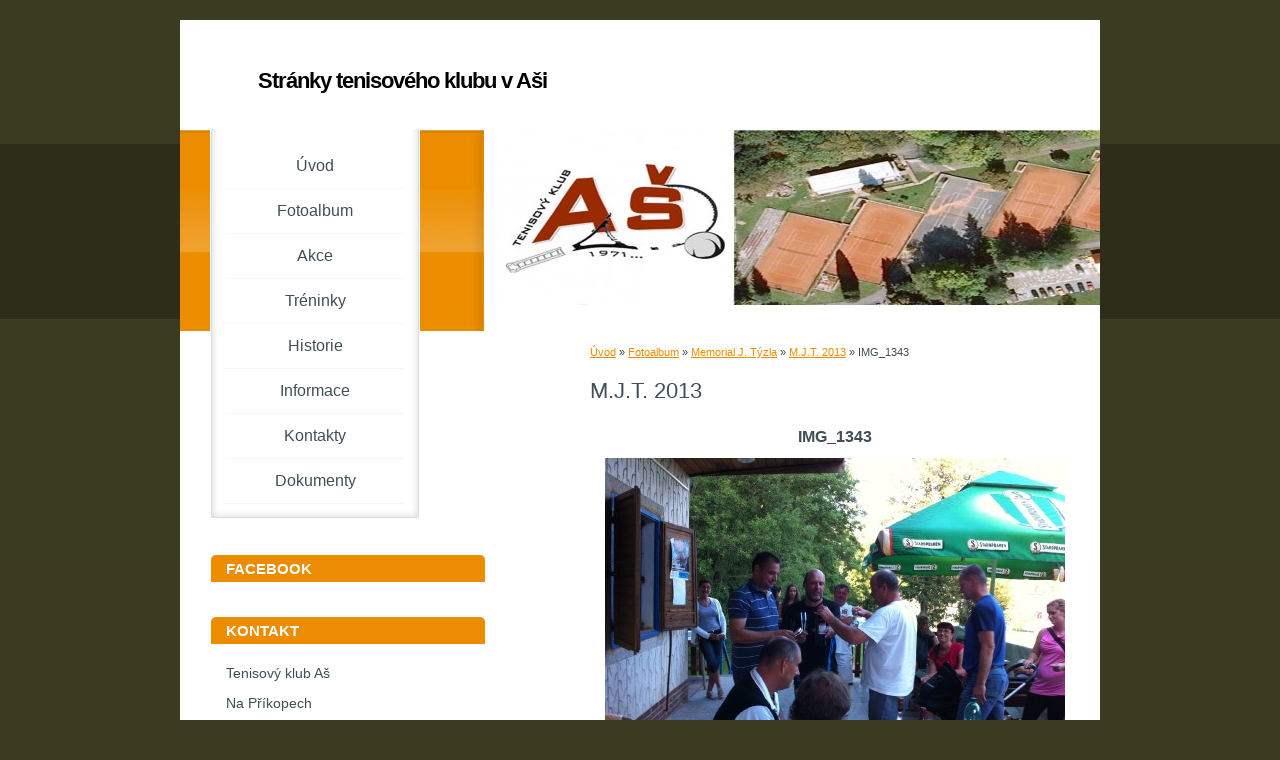

--- FILE ---
content_type: text/html; charset=UTF-8
request_url: https://www.tkas.cz/fotoalbum/memorial-j.-tyzla/m.j.t.-2013/img_1343.html
body_size: 5342
content:
<?xml version="1.0" encoding="utf-8"?>
<!DOCTYPE html PUBLIC "-//W3C//DTD XHTML 1.0 Transitional//EN" "http://www.w3.org/TR/xhtml1/DTD/xhtml1-transitional.dtd">
<html lang="cs" xml:lang="cs" xmlns="http://www.w3.org/1999/xhtml" xmlns:fb="http://ogp.me/ns/fb#">

      <head>

        <meta http-equiv="content-type" content="text/html; charset=utf-8" />
        <meta name="description" content="informace o dění na tenisových kurtech v Aši" />
        <meta name="keywords" content="tenis,Aš,kurty,Na příkopech" />
        <meta name="robots" content="all,follow" />
        <meta name="author" content="www.tkas.cz" />
        <meta name="viewport" content="width=device-width, initial-scale=1.0">
        
        <title>
            Stránky tenisového klubu v Aši - Fotoalbum - Memorial J. Týzla - M.J.T. 2013 - IMG_1343
        </title>
        <link rel="stylesheet" href="https://s3a.estranky.cz/css/d1000000156.css?nc=1812185888" type="text/css" /><style type="text/css">@media screen, projection {
	#header #header-decoration{ background: url('/img/ulogo.4.jpeg') no-repeat; }
}</style>
<link rel="stylesheet" href="//code.jquery.com/ui/1.12.1/themes/base/jquery-ui.css">
<script src="//code.jquery.com/jquery-1.12.4.js"></script>
<script src="//code.jquery.com/ui/1.12.1/jquery-ui.js"></script>
<script type="text/javascript" src="https://s3c.estranky.cz/js/ui.js?nc=1" id="index_script" ></script><meta property="og:title" content="IMG_1343" />
<meta property="og:type" content="article" />
<meta property="og:url" content="https://www.tkas.cz/fotoalbum/memorial-j.-tyzla/m.j.t.-2013/img_1343.html" />
<meta property="og:image" content="https://www.tkas.cz/img/tiny/311.jpg" />
<meta property="og:site_name" content="Stránky tenisového klubu v Aši" />
<meta property="og:description" content="" />
			<script type="text/javascript">
				dataLayer = [{
					'subscription': 'true',
				}];
			</script>
			
    </head>
    <body class=" contact-active">
        <!-- Wrapping the whole page, may have fixed or fluid width -->
        <div id="whole-page">

            

            <!-- Because of the matter of accessibility (text browsers,
            voice readers) we include a link leading to the page content and
            navigation } you'll probably want to hide them using display: none
            in your stylesheet -->

            <a href="#articles" class="accessibility-links">Jdi na obsah</a>
            <a href="#navigation" class="accessibility-links">Jdi na menu</a>

            <!-- We'll fill the document using horizontal rules thus separating
            the logical chunks of the document apart -->
            <hr />

            

			<!-- block for skyscraper and rectangle  -->
            <div id="sticky-box">
                <div id="sky-scraper-block">
                    
                    
                </div>
            </div>
            <!-- block for skyscraper and rectangle  -->

            <!-- Wrapping the document's visible part -->
            <div id="document">
                <div id="in-document">
                    
                    <!-- Hamburger icon -->
                    <button type="button" class="menu-toggle" onclick="menuToggle()" id="menu-toggle">
                    	<span></span>
                    	<span></span>
                    	<span></span>
                    </button>

                    <!-- header -->
  <div id="header">
     <div class="inner_frame">
        <!-- This construction allows easy image replacement -->
        <h1 class="head-left">
  <a href="https://www.tkas.cz/" title="Stránky tenisového klubu v Aši" style="color: #000000;">Stránky tenisového klubu v Aši</a>
  <span title="Stránky tenisového klubu v Aši">
  </span>
</h1>
        <div id="header-decoration" class="decoration">
        </div>
     </div>
  </div>
<!-- /header -->


                    <!-- Possible clearing elements (more through the document) -->
                    <div id="clear1" class="clear">
                        &nbsp;
                    </div>
                    <hr />

                    <!-- body of the page -->
                    <div id="body">
                        
                        <!-- main page content -->
                        <div id="content">
                            <!-- Breadcrumb navigation -->
<div id="breadcrumb-nav">
  <a href="/">Úvod</a> &raquo; <a href="/fotoalbum/">Fotoalbum</a> &raquo; <a href="/fotoalbum/memorial-j.-tyzla/">Memorial J. Týzla</a> &raquo; <a href="/fotoalbum/memorial-j.-tyzla/m.j.t.-2013/">M.J.T. 2013</a> &raquo; <span>IMG_1343</span>
</div>
<hr />

                            <script language="JavaScript" type="text/javascript">
  <!--
    index_setCookieData('index_curr_photo', 311);
  //-->
</script>

<div id="slide">
  <h2>M.J.T. 2013</h2>
  <div id="click">
    <h3 id="photo_curr_title">IMG_1343</h3>
    <div class="slide-img">
      <a href="/fotoalbum/memorial-j.-tyzla/m.j.t.-2013/img_1342.html" class="previous-photo"  id="photo_prev_a" title="předchozí fotka"><span>&laquo;</span></a>  <!-- previous photo -->

      <a href="/fotoalbum/memorial-j.-tyzla/m.j.t.-2013/img_1343.-.html" class="actual-photo" onclick="return index_photo_open(this,'_fullsize');" id="photo_curr_a"><img src="/img/mid/311/img_1343.jpg" alt="" width="460" height="344"  id="photo_curr_img" /></a>   <!-- actual shown photo -->

      <a href="/fotoalbum/memorial-j.-tyzla/m.j.t.-2013/img_1344.html" class="next-photo"  id="photo_next_a" title="další fotka"><span>&raquo;</span></a>  <!-- next photo -->

      <br /> <!-- clear -->
    </div>
    <p id="photo_curr_comment">
      
    </p>
    <div class="fb-like" data-href="https://www.tkas.cz/fotoalbum/memorial-j.-tyzla/m.j.t.-2013/img_1343.html" data-layout="standard" data-show-faces="true" data-action="like" data-share="false" data-colorscheme="light"></div>
  </div>
  <!-- TODO: javascript -->
<script type="text/javascript">
  <!--
    var index_ss_type = "small";
    var index_ss_nexthref = "/fotoalbum/memorial-j.-tyzla/m.j.t.-2013/img_1344.html";
    var index_ss_firsthref = "/fotoalbum/memorial-j.-tyzla/m.j.t.-2013/img_1322.html";
    index_ss_init ();
  //-->
</script>

  <div class="slidenav">
    <div class="back" id="photo_prev_div">
      <a href="/fotoalbum/memorial-j.-tyzla/m.j.t.-2013/img_1342.html" id="photo_ns_prev_a">&larr; Předchozí</a>

    </div>
    <div class="forward" id="photo_next_div">
      <a href="/fotoalbum/memorial-j.-tyzla/m.j.t.-2013/img_1344.html" id="photo_ns_next_a">Další &rarr;</a>

    </div>
    <a href="/fotoalbum/memorial-j.-tyzla/m.j.t.-2013/">Zpět do složky</a>
    <br />
  </div>
  
  <script type="text/javascript">
    <!--
      index_photo_init ();
    //-->
  </script>
</div>

                        </div>
                        <!-- /main page content -->

                        <div id="nav-column">
                            <!-- Such navigation allows both horizontal and vertical rendering -->
<div id="navigation">
    <div class="inner_frame">
        <h2>Menu
            <span id="nav-decoration" class="decoration"></span>
        </h2>
        <nav>
            <menu class="menu-type-onclick">
                <li class="">
  <a href="/">Úvod</a>
     
</li>
<li class="">
  <a href="/fotoalbum/">Fotoalbum</a>
     
</li>
<li class="">
  <a href="/clanky/akce/">Akce</a>
     
</li>
<li class="level_1 dropdown">
  <a href="/clanky/treninky/">Tréninky</a>
     <ul class="level_2">
<li class="">
  <a href="/clanky/treninky/skupina-benes/">Skupina Beneš</a>
</li><li class="">
  <a href="/clanky/treninky/skupina-michalek/">Skupina Michálek</a>
</li><li class="">
  <a href="/clanky/treninky/skupina-burianova/">Skupina Burianova</a>
</li><li class="">
  <a href="/clanky/treninky/skupina-johanidesova/">Skupina Johanidesova</a>
</li>
</ul>
</li>
<li class="level_1 dropdown">
  <a href="/clanky/historie/">Historie</a>
     <ul class="level_2">
<li class="">
  <a href="/clanky/historie/to-jiskra-as/">TO Jiskra Aš</a>
</li><li class="">
  <a href="/clanky/historie/tk-as/">TK Aš</a>
</li><li class="">
  <a href="/clanky/historie/prebornici-ase/">Přeborníci Aše</a>
</li>
</ul>
</li>
<li class="level_1 dropdown">
  <a href="/clanky/informace/">Informace</a>
     <ul class="level_2">
<li class="">
  <a href="/clanky/informace/tk-as-info/">TK Aš info</a>
</li><li class="">
  <a href="/clanky/informace/clenske-prispevky/">Členské příspěvky</a>
</li><li class="">
  <a href="/clanky/informace/druzstva/">Družstva</a>
</li>
</ul>
</li>
<li class="">
  <a href="/clanky/kontakty/">Kontakty</a>
     
</li>
<li class="">
  <a href="/clanky/dokumenty/">Dokumenty</a>
     
</li>

            </menu>
        </nav>
        <div id="clear6" class="clear">
          &nbsp;
        </div>
    </div>
</div>
<!-- menu ending -->


                            <div id="clear2" class="clear">
                                &nbsp;
                            </div>
                            <hr />

                            <!-- Side column left/right -->
                            <div class="column">

                                <!-- Inner column -->
                                <div class="inner_frame inner-column">
                                    
                                    
                                    
                                    
                                    
                                    
                                    
                                    
                                    <div id="fb-likebox-feed" class="section">
    <h2>Facebook <span class="decoration fb-code"></span></h2>
    <div class="inner_frame" id="fb-likebox-feed_div">
        <div id="fb_likebox_width">
            <div class="fb-page" data-href="https://www.facebook.com/TenisKlubAsOficialni" data-tabs="timeline" data-small-header="false" data-adapt-container-width="true" data-hide-cover="false" data-show-facepile="true">
                <blockquote cite="https://www.facebook.com/TenisKlubAsOficialni" class="fb-xfbml-parse-ignore">
                    <a href="https://www.facebook.com/TenisKlubAsOficialni">TenisKlubAsOficialni</a>
                </blockquote>
            </div>
        </div>
    </div>
</div>
                                    <!-- Contact -->
  <div id="contact-nav" class="section">
    <h2>Kontakt
      <span id="contact-nav-decoration" class="decoration">
      </span></h2>
    <div class="inner_frame">
      <address>
        <p class="contact_name">Tenisový klub Aš</p><p class="contact_adress">Na Příkopech</p><p class="contact_phone">tel.: +420 776 665 563</p><p class="contact_email"><a href="mailto:tkas@email.cz">tkas@email.cz</a></p>
      </address>
    </div>
  </div>
<!-- /Contact -->

                                    
                                    <!-- Own code -->
  <div class="section own-code-nav">
    <h2>1. Rezervace kurtů
      <span class="decoration own-code-nav">
      </span></h2>
    <div class="inner_frame">
      <a href="https://www.supersaas.cz/schedule/lesyas/Rezervace_tenisov%C3%A9_kurty_A%C5%A1?fbclid=IwAR1sCrv8qEhd-w8yAODavzSCzY7bviyN4KnTHeiLLLWZhvp9wZ2RupJ6Yhs" /><img alt="Odkaz" class="style24" src="https://as2.ftcdn.net/v2/jpg/01/12/29/71/1000_F_112297156_oq6EiZRxR0q58g1pgvXhNxdeSDGA064f.jpg"  width="150">
</a>
                                                                          
    </div>
  </div>
<!-- /Own code -->
<hr />
<!-- Own code -->
  <div class="section own-code-nav">
    <h2>2. Muas
      <span class="decoration own-code-nav">
      </span></h2>
    <div class="inner_frame">
      <a href="http://www.mestoas.cz" target="_blank">
		<img alt="město Aš - sponzor klubu" src="https://www.designportal.cz/wp-content/uploads/2016/06/logo-mesto-as-00o-1140x641.jpg" width="150" /><br>
TK Aš je podporován grantovým systémem města Aš
</a><br />                                                                          
    </div>
  </div>
<!-- /Own code -->
<hr />
<!-- Own code -->
  <div class="section own-code-nav">
    <h2>3. Ašské lesy
      <span class="decoration own-code-nav">
      </span></h2>
    <div class="inner_frame">
      <a href="http://www.lesy-as.cz/"_blank">
		<img class="style24" height="60" src="https://assets.supersaas.net/l57776_30.jpg" width="150" />
</a>

                                                                          
    </div>
  </div>
<!-- /Own code -->
<hr />

                                    
                                    
                                    
                                    
                                    
                                    <!-- Stats -->
  <div id="stats" class="section">
    <h2>Statistiky
      <span id="stats-decoration" class="decoration">
      </span></h2>
    <div class="inner_frame">
      <!-- Keeping in mind people with disabilities (summary, caption) as well as worshipers of semantic web -->
      <table summary="Statistiky">

        <tfoot>
          <tr>
            <th scope="row">Online:</th>
            <td>6</td>
          </tr>
        </tfoot>

        <tbody>
          <tr>
            <th scope="row">Celkem:</th>
            <td>1149466</td>
          </tr>
          <tr>
            <th scope="row">Měsíc:</th>
            <td>18560</td>
          </tr>
          <tr>
            <th scope="row">Den:</th>
            <td>459</td>
          </tr>
        </tbody>
      </table>
    </div>
  </div>
<!-- Stats -->
<hr />
                                </div>
                                <!-- /Inner column -->

                                <div id="clear4" class="clear">
                                    &nbsp;
                                </div>

                            </div>
                            <!-- konci first column -->
                        </div>

                        <div id="clear3" class="clear">
                            &nbsp;
                        </div>
                        <hr />

                        <div id="decoration1" class="decoration">
                        </div>
                        <div id="decoration2" class="decoration">
                        </div>
                        <!-- /Meant for additional graphics inside the body of the page -->
                    </div>
                    <!-- /body -->

                    <div id="clear5" class="clear">
                        &nbsp;
                    </div>
                    <hr />

                                    <!-- Footer -->
                <div id="footer">
                    <div class="inner_frame">
                        <p>
                            &copy; 2025 eStránky.cz <span class="hide">|</span> <a class="promolink promolink-paid" href="//www.estranky.cz/" title="Tvorba webových stránek zdarma, jednoduše a do 5 minut."><strong>Tvorba webových stránek</strong></a> 
                            
                             | <span id="slicesinfo-d-18" class="hslice">
     <a href="javascript:index_slices_add('https://tkas.estranky.cz/rss/slices/d/18/data.xml', 'M.J.T. 2013')" title="Přejete si být informování o aktualizacích stránky? Přidejte si ji do oblíbených jako aktivní odkaz. (Pouze IE8 a vyšší.)">WebSlice</a>
      <span style="display: none;" class="entry-title">M.J.T. 2013</span>
      <a rel="feedurl" href="https://tkas.estranky.cz/rss/slices/d/18/data.xml"></a>
    </span>

                             | <a class="print" href="javascript:window.print()">Tisk</a>
                             | <span class="updated">Aktualizováno:  21. 11. 2025</span>
                             | <a class="up" href="#whole-page">Nahoru &uarr;</a>
                            
                        </p>
                        
                        
                    </div>
                </div>
                <!-- /Footer -->


                    <div id="clear7" class="clear">
                        &nbsp;
                    </div>

                    <div id="decoration3" class="decoration">
                    </div>
                    <div id="decoration4" class="decoration">
                    </div>
                    <!-- /Meant for additional graphics inside the document -->

                </div>
            </div>

            <div id="decoration5" class="decoration">
            </div>
            <div id="decoration6" class="decoration">
            </div>
            <!-- /Meant for additional graphics inside the page -->

            
            <!-- block for board position-->

        </div>
        <div id="fb-root"></div>
<script async defer src="https://connect.facebook.net/cs_CZ/sdk.js#xfbml=1&version=v3.2&appId=979412989240140&autoLogAppEvents=1"></script><!-- NO GEMIUS -->
    </body>
</html>